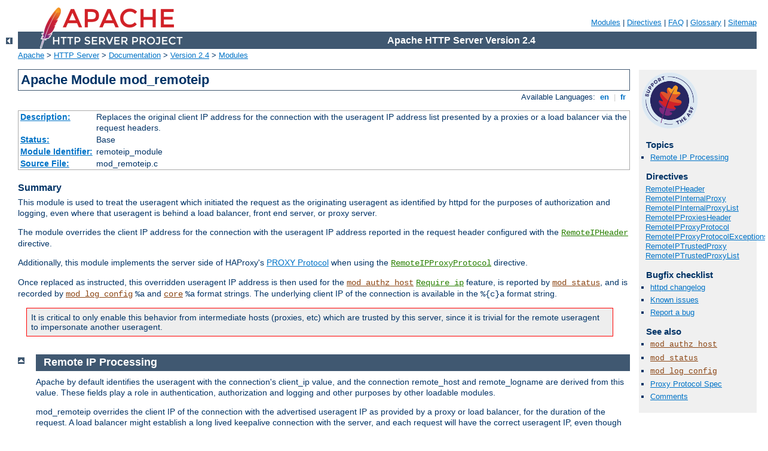

--- FILE ---
content_type: text/html; charset=UTF-8
request_url: https://happy.kiev.ua/manual/mod/mod_remoteip.html
body_size: 27344
content:
<?xml version="1.0" encoding="UTF-8"?>
<!DOCTYPE html PUBLIC "-//W3C//DTD XHTML 1.0 Strict//EN" "http://www.w3.org/TR/xhtml1/DTD/xhtml1-strict.dtd">
<html xmlns="http://www.w3.org/1999/xhtml" lang="en" xml:lang="en"><head>
<meta content="text/html; charset=UTF-8" http-equiv="Content-Type" />
<!--
        XXXXXXXXXXXXXXXXXXXXXXXXXXXXXXXXXXXXXXXXXXXXXXXXXXXXXXXXXXXXXXXXX
              This file is generated from xml source: DO NOT EDIT
        XXXXXXXXXXXXXXXXXXXXXXXXXXXXXXXXXXXXXXXXXXXXXXXXXXXXXXXXXXXXXXXXX
      -->
<title>mod_remoteip - Apache HTTP Server Version 2.4</title>
<link href="../style/css/manual.css" rel="stylesheet" media="all" type="text/css" title="Main stylesheet" />
<link href="../style/css/manual-loose-100pc.css" rel="alternate stylesheet" media="all" type="text/css" title="No Sidebar - Default font size" />
<link href="../style/css/manual-print.css" rel="stylesheet" media="print" type="text/css" /><link rel="stylesheet" type="text/css" href="../style/css/prettify.css" />
<script src="../style/scripts/prettify.min.js" type="text/javascript">
</script>

<link href="../images/favicon.png" rel="shortcut icon" /></head>
<body>
<div id="page-header">
<p class="menu"><a href="../mod/">Modules</a> | <a href="../mod/directives.html">Directives</a> | <a href="http://wiki.apache.org/httpd/FAQ">FAQ</a> | <a href="../glossary.html">Glossary</a> | <a href="../sitemap.html">Sitemap</a></p>
<p class="apache">Apache HTTP Server Version 2.4</p>
<img alt="" src="../images/feather.png" /></div>
<div class="up"><a href="./"><img title="&lt;-" alt="&lt;-" src="../images/left.gif" /></a></div>
<div id="path">
<a href="http://www.apache.org/">Apache</a> &gt; <a href="http://httpd.apache.org/">HTTP Server</a> &gt; <a href="http://httpd.apache.org/docs/">Documentation</a> &gt; <a href="../">Version 2.4</a> &gt; <a href="./">Modules</a></div>
<div id="page-content">
<div id="preamble"><h1>Apache Module mod_remoteip</h1>
<div class="toplang">
<p><span>Available Languages: </span><a href="../en/mod/mod_remoteip.html" title="English">&nbsp;en&nbsp;</a> |
<a href="../fr/mod/mod_remoteip.html" hreflang="fr" rel="alternate" title="Français">&nbsp;fr&nbsp;</a></p>
</div>
<table class="module"><tr><th><a href="module-dict.html#Description">Description:</a></th><td>Replaces the original client IP address for the connection
with the useragent IP address list presented by a proxies or a load balancer
via the request headers.
</td></tr>
<tr><th><a href="module-dict.html#Status">Status:</a></th><td>Base</td></tr>
<tr><th><a href="module-dict.html#ModuleIdentifier">Module Identifier:</a></th><td>remoteip_module</td></tr>
<tr><th><a href="module-dict.html#SourceFile">Source File:</a></th><td>mod_remoteip.c</td></tr></table>
<h3>Summary</h3>

    <p>This module is used to treat the useragent which initiated the
    request as the originating useragent as identified by httpd for the
    purposes of authorization and logging, even where that useragent is
    behind a load balancer, front end server, or proxy server.</p>

    <p>The module overrides the client IP address for the connection
    with the useragent IP address reported in the request header configured
    with the <code class="directive"><a href="#remoteipheader">RemoteIPHeader</a></code> directive.</p>

    <p>Additionally, this module implements the server side of
    HAProxy's
    <a href="http://blog.haproxy.com/haproxy/proxy-protocol/">PROXY Protocol</a> when
    using the <code class="directive"><a href="#remoteipproxyprotocol">RemoteIPProxyProtocol</a></code>
    directive.</p>

    <p>Once replaced as instructed, this overridden useragent IP address is
    then used for the <code class="module"><a href="../mod/mod_authz_host.html">mod_authz_host</a></code>
    <code class="directive"><a href="../mod/mod_authz_core.html#require">Require ip</a></code>
    feature, is reported by <code class="module"><a href="../mod/mod_status.html">mod_status</a></code>, and is recorded by
    <code class="module"><a href="../mod/mod_log_config.html">mod_log_config</a></code> <code>%a</code> and <code class="module"><a href="../mod/core.html">core</a></code>
    <code>%a</code> format strings. The underlying client IP of the connection
    is available in the <code>%{c}a</code> format string.</p>

    <div class="warning">It is critical to only enable this behavior from
    intermediate hosts (proxies, etc) which are trusted by this server, since
    it is trivial for the remote useragent to impersonate another
    useragent.</div>
</div>
<div id="quickview"><a href="https://www.apache.org/foundation/contributing.html" class="badge"><img src="https://www.apache.org/images/SupportApache-small.png" alt="Support Apache!" /></a><h3>Topics</h3>
<ul id="topics">
<li><img alt="" src="../images/down.gif" /> <a href="#processing">Remote IP Processing</a></li>
</ul><h3 class="directives">Directives</h3>
<ul id="toc">
<li><img alt="" src="../images/down.gif" /> <a href="#remoteipheader">RemoteIPHeader</a></li>
<li><img alt="" src="../images/down.gif" /> <a href="#remoteipinternalproxy">RemoteIPInternalProxy</a></li>
<li><img alt="" src="../images/down.gif" /> <a href="#remoteipinternalproxylist">RemoteIPInternalProxyList</a></li>
<li><img alt="" src="../images/down.gif" /> <a href="#remoteipproxiesheader">RemoteIPProxiesHeader</a></li>
<li><img alt="" src="../images/down.gif" /> <a href="#remoteipproxyprotocol">RemoteIPProxyProtocol</a></li>
<li><img alt="" src="../images/down.gif" /> <a href="#remoteipproxyprotocolexceptions">RemoteIPProxyProtocolExceptions</a></li>
<li><img alt="" src="../images/down.gif" /> <a href="#remoteiptrustedproxy">RemoteIPTrustedProxy</a></li>
<li><img alt="" src="../images/down.gif" /> <a href="#remoteiptrustedproxylist">RemoteIPTrustedProxyList</a></li>
</ul>
<h3>Bugfix checklist</h3><ul class="seealso"><li><a href="https://www.apache.org/dist/httpd/CHANGES_2.4">httpd changelog</a></li><li><a href="https://bz.apache.org/bugzilla/buglist.cgi?bug_status=__open__&amp;list_id=144532&amp;product=Apache%20httpd-2&amp;query_format=specific&amp;order=changeddate%20DESC%2Cpriority%2Cbug_severity&amp;component=mod_remoteip">Known issues</a></li><li><a href="https://bz.apache.org/bugzilla/enter_bug.cgi?product=Apache%20httpd-2&amp;component=mod_remoteip">Report a bug</a></li></ul><h3>See also</h3>
<ul class="seealso">
<li><code class="module"><a href="../mod/mod_authz_host.html">mod_authz_host</a></code></li>
<li><code class="module"><a href="../mod/mod_status.html">mod_status</a></code></li>
<li><code class="module"><a href="../mod/mod_log_config.html">mod_log_config</a></code></li>
<li><a href="http://www.haproxy.org/download/1.8/doc/proxy-protocol.txt">Proxy Protocol Spec</a></li>
<li><a href="#comments_section">Comments</a></li></ul></div>
<div class="top"><a href="#page-header"><img alt="top" src="../images/up.gif" /></a></div>
<div class="section">
<h2><a name="processing" id="processing">Remote IP Processing</a></h2>

    <p>Apache by default identifies the useragent with the connection's
    client_ip value, and the connection remote_host and remote_logname are
    derived from this value. These fields play a role in authentication,
    authorization and logging and other purposes by other loadable
    modules.</p>

    <p>mod_remoteip overrides the client IP of the connection with the
    advertised useragent IP as provided by a proxy or load balancer, for
    the duration of the request. A load balancer might establish a long
    lived keepalive connection with the server, and each request will
    have the correct useragent IP, even though the underlying client IP
    address of the load balancer remains unchanged.</p>

    <p>When multiple, comma delimited useragent IP addresses are listed in the
    header value, they are processed in Right-to-Left order.  Processing
    halts when a given useragent IP address is not trusted to present the
    preceding IP address.  The header field is updated to this remaining
    list of unconfirmed IP addresses, or if all IP addresses were trusted,
    this header is removed from the request altogether.</p>

    <p>In overriding the client IP, the module stores the list of intermediate
    hosts in a remoteip-proxy-ip-list note, which <code class="module"><a href="../mod/mod_log_config.html">mod_log_config</a></code>
    can record using the <code>%{remoteip-proxy-ip-list}n</code> format token.
    If the administrator needs to store this as an additional header, this
    same value can also be recording as a header using the directive
    <code class="directive"><a href="#remoteipproxiesheader">RemoteIPProxiesHeader</a></code>.</p>

    <div class="note"><h3>IPv4-over-IPv6 Mapped Addresses</h3>
    As with httpd in general, any IPv4-over-IPv6 mapped addresses are recorded
    in their IPv4 representation.</div>

    <div class="note"><h3>Internal (Private) Addresses</h3>
    All internal addresses 10/8, 172.16/12, 192.168/16, 169.254/16 and 127/8
    blocks (and IPv6 addresses outside of the public 2000::/3 block) are only
    evaluated by mod_remoteip when <code class="directive"><a href="#remoteipinternalproxy">RemoteIPInternalProxy</a></code>
    internal (intranet) proxies are registered.</div>

</div>
<div class="top"><a href="#page-header"><img alt="top" src="../images/up.gif" /></a></div>
<div class="directive-section"><h2><a name="RemoteIPHeader" id="RemoteIPHeader">RemoteIPHeader</a> <a name="remoteipheader" id="remoteipheader">Directive</a></h2>
<table class="directive">
<tr><th><a href="directive-dict.html#Description">Description:</a></th><td>Declare the header field which should be parsed for useragent IP addresses</td></tr>
<tr><th><a href="directive-dict.html#Syntax">Syntax:</a></th><td><code>RemoteIPHeader <var>header-field</var></code></td></tr>
<tr><th><a href="directive-dict.html#Default">Default:</a></th><td><code>none</code></td></tr>
<tr><th><a href="directive-dict.html#Context">Context:</a></th><td>server config, virtual host</td></tr>
<tr><th><a href="directive-dict.html#Status">Status:</a></th><td>Base</td></tr>
<tr><th><a href="directive-dict.html#Module">Module:</a></th><td>mod_remoteip</td></tr>
</table>
    <p>The <code class="directive"><a href="#remoteipheader">RemoteIPHeader</a></code> directive triggers
    <code class="module"><a href="../mod/mod_remoteip.html">mod_remoteip</a></code> to treat the value of the specified
    <var>header-field</var> header as the useragent IP address, or list
    of intermediate useragent IP addresses, subject to further configuration
    of the <code class="directive"><a href="#remoteipinternalproxy">RemoteIPInternalProxy</a></code> and
    <code class="directive"><a href="#remoteiptrustedproxy">RemoteIPTrustedProxy</a></code> directives.  Unless these
    other directives are used, <code class="module"><a href="../mod/mod_remoteip.html">mod_remoteip</a></code> will trust all
    hosts presenting a <code class="directive"><a href="#remoteipheader">RemoteIPHeader</a></code> IP value.</p>

    <div class="example"><h3>Internal (Load Balancer) Example</h3><pre class="prettyprint lang-config">RemoteIPHeader X-Client-IP</pre>
</div>

    <div class="example"><h3>Proxy Example</h3><pre class="prettyprint lang-config">RemoteIPHeader X-Forwarded-For</pre>
</div>

</div>
<div class="top"><a href="#page-header"><img alt="top" src="../images/up.gif" /></a></div>
<div class="directive-section"><h2><a name="RemoteIPInternalProxy" id="RemoteIPInternalProxy">RemoteIPInternalProxy</a> <a name="remoteipinternalproxy" id="remoteipinternalproxy">Directive</a></h2>
<table class="directive">
<tr><th><a href="directive-dict.html#Description">Description:</a></th><td>Declare client intranet IP addresses trusted to present the RemoteIPHeader value</td></tr>
<tr><th><a href="directive-dict.html#Syntax">Syntax:</a></th><td><code>RemoteIPInternalProxy <var>proxy-ip</var>|<var>proxy-ip/subnet</var>|<var>hostname</var> ...</code></td></tr>
<tr><th><a href="directive-dict.html#Context">Context:</a></th><td>server config, virtual host</td></tr>
<tr><th><a href="directive-dict.html#Status">Status:</a></th><td>Base</td></tr>
<tr><th><a href="directive-dict.html#Module">Module:</a></th><td>mod_remoteip</td></tr>
</table>
    <p>The <code class="directive"><a href="#remoteipinternalproxy">RemoteIPInternalProxy</a></code> directive adds one
    or more addresses (or address blocks) to trust as presenting a valid
    RemoteIPHeader value of the useragent IP.  Unlike the
    <code class="directive"><a href="#remoteiptrustedproxy">RemoteIPTrustedProxy</a></code> directive, any IP address
    presented in this header, including private intranet addresses, are
    trusted when passed from these proxies.</p>

    <div class="example"><h3>Internal (Load Balancer) Example</h3><pre class="prettyprint lang-config">RemoteIPHeader X-Client-IP
RemoteIPInternalProxy 10.0.2.0/24
RemoteIPInternalProxy gateway.localdomain</pre>
</div>

</div>
<div class="top"><a href="#page-header"><img alt="top" src="../images/up.gif" /></a></div>
<div class="directive-section"><h2><a name="RemoteIPInternalProxyList" id="RemoteIPInternalProxyList">RemoteIPInternalProxyList</a> <a name="remoteipinternalproxylist" id="remoteipinternalproxylist">Directive</a></h2>
<table class="directive">
<tr><th><a href="directive-dict.html#Description">Description:</a></th><td>Declare client intranet IP addresses trusted to present the RemoteIPHeader value</td></tr>
<tr><th><a href="directive-dict.html#Syntax">Syntax:</a></th><td><code>RemoteIPInternalProxyList <var>filename</var></code></td></tr>
<tr><th><a href="directive-dict.html#Context">Context:</a></th><td>server config, virtual host</td></tr>
<tr><th><a href="directive-dict.html#Status">Status:</a></th><td>Base</td></tr>
<tr><th><a href="directive-dict.html#Module">Module:</a></th><td>mod_remoteip</td></tr>
</table>
    <p>The <code class="directive"><a href="#remoteipinternalproxylist">RemoteIPInternalProxyList</a></code> directive specifies
    a file parsed at startup, and builds a list of addresses (or address blocks)
    to trust as presenting a valid RemoteIPHeader value of the useragent IP.</p>

    <p>The '<code>#</code>' hash character designates a comment line, otherwise
    each whitespace or newline separated entry is processed identically to
    the <code class="directive"><a href="#remoteipinternalproxy">RemoteIPInternalProxy</a></code> directive.</p>

    <div class="example"><h3>Internal (Load Balancer) Example</h3><pre class="prettyprint lang-config">RemoteIPHeader X-Client-IP
RemoteIPInternalProxyList conf/trusted-proxies.lst</pre>
</div>

    <div class="example"><h3>conf/trusted-proxies.lst contents</h3><pre># Our internally trusted proxies;
10.0.2.0/24         #Everyone in the testing group
gateway.localdomain #The front end balancer</pre></div>

</div>
<div class="top"><a href="#page-header"><img alt="top" src="../images/up.gif" /></a></div>
<div class="directive-section"><h2><a name="RemoteIPProxiesHeader" id="RemoteIPProxiesHeader">RemoteIPProxiesHeader</a> <a name="remoteipproxiesheader" id="remoteipproxiesheader">Directive</a></h2>
<table class="directive">
<tr><th><a href="directive-dict.html#Description">Description:</a></th><td>Declare the header field which will record all intermediate IP addresses</td></tr>
<tr><th><a href="directive-dict.html#Syntax">Syntax:</a></th><td><code>RemoteIPProxiesHeader <var>HeaderFieldName</var></code></td></tr>
<tr><th><a href="directive-dict.html#Context">Context:</a></th><td>server config, virtual host</td></tr>
<tr><th><a href="directive-dict.html#Status">Status:</a></th><td>Base</td></tr>
<tr><th><a href="directive-dict.html#Module">Module:</a></th><td>mod_remoteip</td></tr>
</table>
    <p>The <code class="directive"><a href="#remoteipproxiesheader">RemoteIPProxiesHeader</a></code> directive specifies
    a header into which <code class="module"><a href="../mod/mod_remoteip.html">mod_remoteip</a></code> will collect a list of
    all of the intermediate client IP addresses trusted to resolve the useragent
    IP of the request. Note that intermediate
    <code class="directive"><a href="#remoteiptrustedproxy">RemoteIPTrustedProxy</a></code> addresses are recorded in
    this header, while any intermediate
    <code class="directive"><a href="#remoteipinternalproxy">RemoteIPInternalProxy</a></code> addresses are discarded.</p>

    <div class="example"><h3>Example</h3><pre class="prettyprint lang-config">RemoteIPHeader X-Forwarded-For
RemoteIPProxiesHeader X-Forwarded-By</pre>
</div>

</div>
<div class="top"><a href="#page-header"><img alt="top" src="../images/up.gif" /></a></div>
<div class="directive-section"><h2><a name="RemoteIPProxyProtocol" id="RemoteIPProxyProtocol">RemoteIPProxyProtocol</a> <a name="remoteipproxyprotocol" id="remoteipproxyprotocol">Directive</a></h2>
<table class="directive">
<tr><th><a href="directive-dict.html#Description">Description:</a></th><td>Enable or disable PROXY protocol handling</td></tr>
<tr><th><a href="directive-dict.html#Syntax">Syntax:</a></th><td><code>RemoteIPProxyProtocol On|Off</code></td></tr>
<tr><th><a href="directive-dict.html#Context">Context:</a></th><td>server config, virtual host</td></tr>
<tr><th><a href="directive-dict.html#Status">Status:</a></th><td>Base</td></tr>
<tr><th><a href="directive-dict.html#Module">Module:</a></th><td>mod_remoteip</td></tr>
<tr><th><a href="directive-dict.html#Compatibility">Compatibility:</a></th><td>RemoteIPProxyProtocol is only available in httpd 2.4.31 and newer</td></tr>
</table>
    <p>The <code class="directive">RemoteIPProxyProtocol</code> directive enables or 
    disables the reading and handling of the PROXY protocol connection header.
    If enabled with the <code>On</code> flag, the upstream client <em>must</em>
    send the header every time it opens a connection or the connection will
    be aborted unless it is in the list of disabled hosts provided by the
    <code class="directive"><a href="#remoteipproxyprotocolexceptions">RemoteIPProxyProtocolExceptions</a></code>
    directive.</p>

    <p>While this directive may be specified in any virtual host, it is
    important to understand that because the PROXY protocol is connection
    based and protocol agnostic, the enabling and disabling is actually based
    on IP address and port. This means that if you have multiple name-based
    virtual hosts for the same host and port, and you enable it for any one of
    them, then it is enabled for all of them (with that host and port). It also
    means that if you attempt to enable the PROXY protocol in one and disable
    in the other, that won't work; in such a case, the last one wins and a
    notice will be logged indicating which setting was being overridden.</p>

    <pre class="prettyprint lang-config">Listen 80
&lt;VirtualHost *:80&gt;
    ServerName www.example.com
    RemoteIPProxyProtocol On

    #Requests to this virtual host must have a PROXY protocol
    # header provided. If it is missing, the connection will
    # be aborted
&lt;/VirtualHost&gt;

Listen 8080
&lt;VirtualHost *:8080&gt;
    ServerName www.example.com
    RemoteIPProxyProtocol On
    RemoteIPProxyProtocolExceptions 127.0.0.1 10.0.0.0/8

    #Requests to this virtual host must have a PROXY protocol
    # header provided. If it is missing, the connection will
    # be aborted except when coming from localhost or the
    # 10.x.x.x RFC1918 range
&lt;/VirtualHost&gt;</pre>


</div>
<div class="top"><a href="#page-header"><img alt="top" src="../images/up.gif" /></a></div>
<div class="directive-section"><h2><a name="RemoteIPProxyProtocolExceptions" id="RemoteIPProxyProtocolExceptions">RemoteIPProxyProtocolExceptions</a> <a name="remoteipproxyprotocolexceptions" id="remoteipproxyprotocolexceptions">Directive</a></h2>
<table class="directive">
<tr><th><a href="directive-dict.html#Description">Description:</a></th><td>Disable processing of PROXY header for certain hosts or networks</td></tr>
<tr><th><a href="directive-dict.html#Syntax">Syntax:</a></th><td><code>RemoteIPProxyProtocolExceptions host|range [host|range] [host|range]</code></td></tr>
<tr><th><a href="directive-dict.html#Context">Context:</a></th><td>server config, virtual host</td></tr>
<tr><th><a href="directive-dict.html#Status">Status:</a></th><td>Base</td></tr>
<tr><th><a href="directive-dict.html#Module">Module:</a></th><td>mod_remoteip</td></tr>
<tr><th><a href="directive-dict.html#Compatibility">Compatibility:</a></th><td>RemoteIPProxyProtocolExceptions is only available in httpd 2.4.31 and newer</td></tr>
</table>
    <p>The <code class="directive">RemoteIPProxyProtocol</code> directive enables or
    disables the reading and handling of the PROXY protocol connection header.
    Sometimes it is desirable to require clients to provide the PROXY header, but
    permit other clients to connect without it. This directive allows a server 
    administrator to configure a single host or CIDR range of hosts that may do
    so. This is generally useful for monitoring and administrative traffic to a 
    virtual host direct to the server behind the upstream load balancer.</p>

</div>
<div class="top"><a href="#page-header"><img alt="top" src="../images/up.gif" /></a></div>
<div class="directive-section"><h2><a name="RemoteIPTrustedProxy" id="RemoteIPTrustedProxy">RemoteIPTrustedProxy</a> <a name="remoteiptrustedproxy" id="remoteiptrustedproxy">Directive</a></h2>
<table class="directive">
<tr><th><a href="directive-dict.html#Description">Description:</a></th><td>Declare client intranet IP addresses trusted to present the RemoteIPHeader value</td></tr>
<tr><th><a href="directive-dict.html#Syntax">Syntax:</a></th><td><code>RemoteIPTrustedProxy <var>proxy-ip</var>|<var>proxy-ip/subnet</var>|<var>hostname</var> ...</code></td></tr>
<tr><th><a href="directive-dict.html#Context">Context:</a></th><td>server config, virtual host</td></tr>
<tr><th><a href="directive-dict.html#Status">Status:</a></th><td>Base</td></tr>
<tr><th><a href="directive-dict.html#Module">Module:</a></th><td>mod_remoteip</td></tr>
</table>
    <p>The <code class="directive"><a href="#remoteiptrustedproxy">RemoteIPTrustedProxy</a></code> directive adds one
    or more addresses (or address blocks) to trust as presenting a valid
    RemoteIPHeader value of the useragent IP.  Unlike the
    <code class="directive"><a href="#remoteipinternalproxy">RemoteIPInternalProxy</a></code> directive, any intranet
    or private IP address reported by such proxies, including the 10/8, 172.16/12,
    192.168/16, 169.254/16 and 127/8 blocks (or outside of the IPv6 public
    2000::/3 block) are not trusted as the useragent IP, and are left in the
    <code class="directive"><a href="#remoteipheader">RemoteIPHeader</a></code> header's value.</p>

    <div class="example"><h3>Trusted (Load Balancer) Example</h3><pre class="prettyprint lang-config">RemoteIPHeader X-Forwarded-For
RemoteIPTrustedProxy 10.0.2.16/28
RemoteIPTrustedProxy proxy.example.com</pre>
</div>

</div>
<div class="top"><a href="#page-header"><img alt="top" src="../images/up.gif" /></a></div>
<div class="directive-section"><h2><a name="RemoteIPTrustedProxyList" id="RemoteIPTrustedProxyList">RemoteIPTrustedProxyList</a> <a name="remoteiptrustedproxylist" id="remoteiptrustedproxylist">Directive</a></h2>
<table class="directive">
<tr><th><a href="directive-dict.html#Description">Description:</a></th><td>Declare client intranet IP addresses trusted to present the RemoteIPHeader value</td></tr>
<tr><th><a href="directive-dict.html#Syntax">Syntax:</a></th><td><code>RemoteIPTrustedProxyList <var>filename</var></code></td></tr>
<tr><th><a href="directive-dict.html#Context">Context:</a></th><td>server config, virtual host</td></tr>
<tr><th><a href="directive-dict.html#Status">Status:</a></th><td>Base</td></tr>
<tr><th><a href="directive-dict.html#Module">Module:</a></th><td>mod_remoteip</td></tr>
</table>
    <p>The <code class="directive"><a href="#remoteiptrustedproxylist">RemoteIPTrustedProxyList</a></code> directive specifies
    a file parsed at startup, and builds a list of addresses (or address blocks)
    to trust as presenting a valid RemoteIPHeader value of the useragent IP.</p>

    <p>The '<code>#</code>' hash character designates a comment line, otherwise
    each whitespace or newline separated entry is processed identically to
    the <code class="directive"><a href="#remoteiptrustedproxy">RemoteIPTrustedProxy</a></code> directive.</p>

    <div class="example"><h3>Trusted (Load Balancer) Example</h3><pre class="prettyprint lang-config">RemoteIPHeader X-Forwarded-For
RemoteIPTrustedProxyList conf/trusted-proxies.lst</pre>
</div>

    <div class="example"><h3>conf/trusted-proxies.lst contents</h3><p><code>
       # Identified external proxies;<br />
       192.0.2.16/28         #wap phone group of proxies<br />
       proxy.isp.example.com #some well known ISP
    </code></p></div>

</div>
</div>
<div class="bottomlang">
<p><span>Available Languages: </span><a href="../en/mod/mod_remoteip.html" title="English">&nbsp;en&nbsp;</a> |
<a href="../fr/mod/mod_remoteip.html" hreflang="fr" rel="alternate" title="Français">&nbsp;fr&nbsp;</a></p>
</div><div class="top"><a href="#page-header"><img src="../images/up.gif" alt="top" /></a></div><div class="section"><h2><a id="comments_section" name="comments_section">Comments</a></h2><div class="warning"><strong>Notice:</strong><br />This is not a Q&amp;A section. Comments placed here should be pointed towards suggestions on improving the documentation or server, and may be removed by our moderators if they are either implemented or considered invalid/off-topic. Questions on how to manage the Apache HTTP Server should be directed at either our IRC channel, #httpd, on Libera.chat, or sent to our <a href="https://httpd.apache.org/lists.html">mailing lists</a>.</div>
<script type="text/javascript"><!--//--><![CDATA[//><!--
var comments_shortname = 'httpd';
var comments_identifier = 'http://httpd.apache.org/docs/2.4/mod/mod_remoteip.html';
(function(w, d) {
    if (w.location.hostname.toLowerCase() == "httpd.apache.org") {
        d.write('<div id="comments_thread"><\/div>');
        var s = d.createElement('script');
        s.type = 'text/javascript';
        s.async = true;
        s.src = 'https://comments.apache.org/show_comments.lua?site=' + comments_shortname + '&page=' + comments_identifier;
        (d.getElementsByTagName('head')[0] || d.getElementsByTagName('body')[0]).appendChild(s);
    }
    else { 
        d.write('<div id="comments_thread">Comments are disabled for this page at the moment.<\/div>');
    }
})(window, document);
//--><!]]></script></div><div id="footer">
<p class="apache">Copyright 2025 The Apache Software Foundation.<br />Licensed under the <a href="http://www.apache.org/licenses/LICENSE-2.0">Apache License, Version 2.0</a>.</p>
<p class="menu"><a href="../mod/">Modules</a> | <a href="../mod/directives.html">Directives</a> | <a href="http://wiki.apache.org/httpd/FAQ">FAQ</a> | <a href="../glossary.html">Glossary</a> | <a href="../sitemap.html">Sitemap</a></p></div><script type="text/javascript"><!--//--><![CDATA[//><!--
if (typeof(prettyPrint) !== 'undefined') {
    prettyPrint();
}
//--><!]]></script>
</body></html>